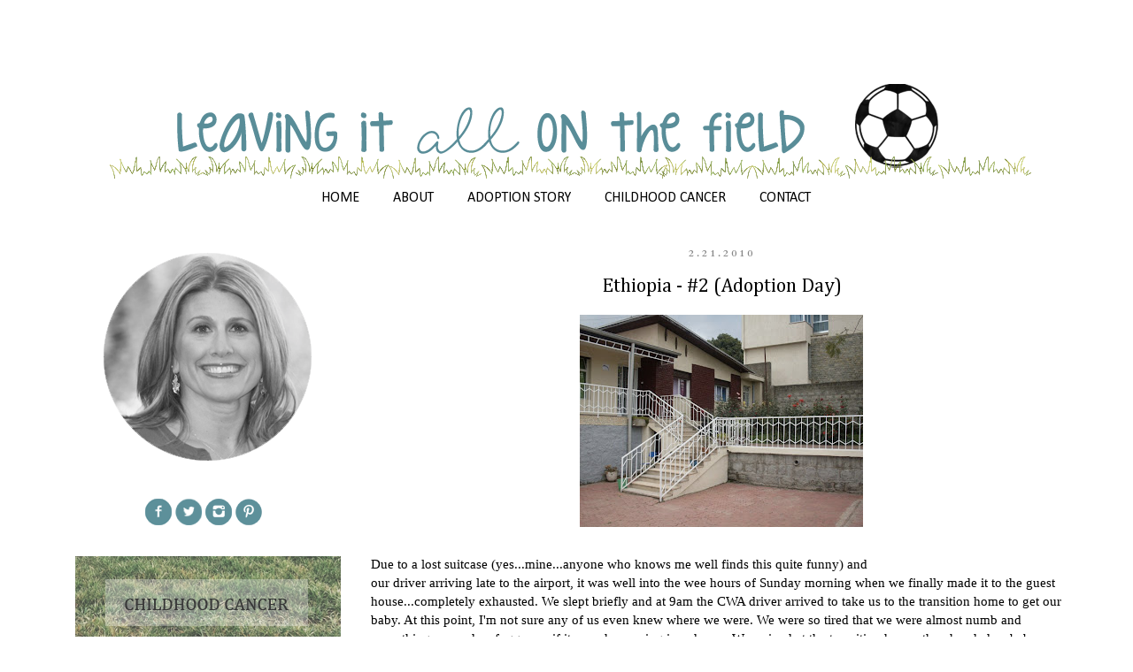

--- FILE ---
content_type: text/html; charset=UTF-8
request_url: http://www.leavingitallonthefield.com/2010/02/ethiopia-2-gotcha-day.html
body_size: 14726
content:
<!DOCTYPE html>
<html class='v2' dir='ltr' xmlns='http://www.w3.org/1999/xhtml' xmlns:b='http://www.google.com/2005/gml/b' xmlns:data='http://www.google.com/2005/gml/data' xmlns:expr='http://www.google.com/2005/gml/expr'>
<head>
<link href='https://www.blogger.com/static/v1/widgets/335934321-css_bundle_v2.css' rel='stylesheet' type='text/css'/>
<meta content='width=1100' name='viewport'/>
<meta content='text/html; charset=UTF-8' http-equiv='Content-Type'/>
<meta content='blogger' name='generator'/>
<link href='http://www.leavingitallonthefield.com/favicon.ico' rel='icon' type='image/x-icon'/>
<link href='http://www.leavingitallonthefield.com/2010/02/ethiopia-2-gotcha-day.html' rel='canonical'/>
<link rel="alternate" type="application/atom+xml" title="Leaving It All On The Field - Atom" href="http://www.leavingitallonthefield.com/feeds/posts/default" />
<link rel="alternate" type="application/rss+xml" title="Leaving It All On The Field - RSS" href="http://www.leavingitallonthefield.com/feeds/posts/default?alt=rss" />
<link rel="service.post" type="application/atom+xml" title="Leaving It All On The Field - Atom" href="https://www.blogger.com/feeds/5597522930255313112/posts/default" />

<link rel="alternate" type="application/atom+xml" title="Leaving It All On The Field - Atom" href="http://www.leavingitallonthefield.com/feeds/5921243085741538118/comments/default" />
<!--Can't find substitution for tag [blog.ieCssRetrofitLinks]-->
<link href='https://blogger.googleusercontent.com/img/b/R29vZ2xl/AVvXsEiBYKZdqO-q8eoyYDxxeDFOlCi27Wl7ACZukCqG1YZwOGNopBNCaMFXV6IwZdJnnK3JCXeC96HjE2_WGluUXAtbDeee9PomG-oPVRjPS3f0hQ5Pxbw8zTIZMlQtAXJAuSkYKmbVYI3V8Mg/s320/Pic+(12).JPG' rel='image_src'/>
<meta content='http://www.leavingitallonthefield.com/2010/02/ethiopia-2-gotcha-day.html' property='og:url'/>
<meta content='Ethiopia - #2 (Adoption Day)' property='og:title'/>
<meta content=' Due to a lost suitcase (yes...mine...anyone who knows me well finds this quite funny) and  our driver arriving late to the airport, it was ...' property='og:description'/>
<meta content='https://blogger.googleusercontent.com/img/b/R29vZ2xl/AVvXsEiBYKZdqO-q8eoyYDxxeDFOlCi27Wl7ACZukCqG1YZwOGNopBNCaMFXV6IwZdJnnK3JCXeC96HjE2_WGluUXAtbDeee9PomG-oPVRjPS3f0hQ5Pxbw8zTIZMlQtAXJAuSkYKmbVYI3V8Mg/w1200-h630-p-k-no-nu/Pic+(12).JPG' property='og:image'/>
<title>Leaving It All On The Field: Ethiopia - #2 (Adoption Day)</title>
<style type='text/css'>@font-face{font-family:'Calibri';font-style:normal;font-weight:400;font-display:swap;src:url(//fonts.gstatic.com/l/font?kit=J7afnpV-BGlaFfdAhLEY67FIEjg&skey=a1029226f80653a8&v=v15)format('woff2');unicode-range:U+0000-00FF,U+0131,U+0152-0153,U+02BB-02BC,U+02C6,U+02DA,U+02DC,U+0304,U+0308,U+0329,U+2000-206F,U+20AC,U+2122,U+2191,U+2193,U+2212,U+2215,U+FEFF,U+FFFD;}@font-face{font-family:'Cambria';font-style:normal;font-weight:400;font-display:swap;src:url(//fonts.gstatic.com/l/font?kit=GFDqWAB9jnWLT-HIK7ILrphaOAw&skey=d4699178559bc4b0&v=v18)format('woff2');unicode-range:U+0000-00FF,U+0131,U+0152-0153,U+02BB-02BC,U+02C6,U+02DA,U+02DC,U+0304,U+0308,U+0329,U+2000-206F,U+20AC,U+2122,U+2191,U+2193,U+2212,U+2215,U+FEFF,U+FFFD;}@font-face{font-family:'Cardo';font-style:normal;font-weight:700;font-display:swap;src:url(//fonts.gstatic.com/s/cardo/v21/wlpygwjKBV1pqhND-ZQh-WNlaiBWM_I.woff2)format('woff2');unicode-range:U+0304-0305,U+0308,U+0331,U+10330-1034A;}@font-face{font-family:'Cardo';font-style:normal;font-weight:700;font-display:swap;src:url(//fonts.gstatic.com/s/cardo/v21/wlpygwjKBV1pqhND-ZQa-WNlaiBWM_I.woff2)format('woff2');unicode-range:U+1F00-1FFF;}@font-face{font-family:'Cardo';font-style:normal;font-weight:700;font-display:swap;src:url(//fonts.gstatic.com/s/cardo/v21/wlpygwjKBV1pqhND-ZQV-WNlaiBWM_I.woff2)format('woff2');unicode-range:U+0370-0377,U+037A-037F,U+0384-038A,U+038C,U+038E-03A1,U+03A3-03FF;}@font-face{font-family:'Cardo';font-style:normal;font-weight:700;font-display:swap;src:url(//fonts.gstatic.com/s/cardo/v21/wlpygwjKBV1pqhND-ZQU-WNlaiBWM_I.woff2)format('woff2');unicode-range:U+0307-0308,U+0590-05FF,U+200C-2010,U+20AA,U+25CC,U+FB1D-FB4F;}@font-face{font-family:'Cardo';font-style:normal;font-weight:700;font-display:swap;src:url(//fonts.gstatic.com/s/cardo/v21/wlpygwjKBV1pqhND-ZRU-WNlaiBWM_I.woff2)format('woff2');unicode-range:U+10300-1032F;}@font-face{font-family:'Cardo';font-style:normal;font-weight:700;font-display:swap;src:url(//fonts.gstatic.com/s/cardo/v21/wlpygwjKBV1pqhND-ZQi-WNlaiBWM_I.woff2)format('woff2');unicode-range:U+16A0-16F8;}@font-face{font-family:'Cardo';font-style:normal;font-weight:700;font-display:swap;src:url(//fonts.gstatic.com/s/cardo/v21/wlpygwjKBV1pqhND-ZQY-WNlaiBWM_I.woff2)format('woff2');unicode-range:U+0100-02BA,U+02BD-02C5,U+02C7-02CC,U+02CE-02D7,U+02DD-02FF,U+0304,U+0308,U+0329,U+1D00-1DBF,U+1E00-1E9F,U+1EF2-1EFF,U+2020,U+20A0-20AB,U+20AD-20C0,U+2113,U+2C60-2C7F,U+A720-A7FF;}@font-face{font-family:'Cardo';font-style:normal;font-weight:700;font-display:swap;src:url(//fonts.gstatic.com/s/cardo/v21/wlpygwjKBV1pqhND-ZQW-WNlaiBW.woff2)format('woff2');unicode-range:U+0000-00FF,U+0131,U+0152-0153,U+02BB-02BC,U+02C6,U+02DA,U+02DC,U+0304,U+0308,U+0329,U+2000-206F,U+20AC,U+2122,U+2191,U+2193,U+2212,U+2215,U+FEFF,U+FFFD;}</style>
<style id='page-skin-1' type='text/css'><!--
/*
-----------------------------------------------
Blogger Template Style
Name:     Simple
Designer: Josh Peterson
URL:      www.noaesthetic.com
----------------------------------------------- */
/* Variable definitions
====================
<Variable name="keycolor" description="Main Color" type="color" default="#66bbdd"/>
<Group description="Page Text" selector="body">
<Variable name="body.font" description="Font" type="font"
default="normal normal 12px Arial, Tahoma, Helvetica, FreeSans, sans-serif"/>
<Variable name="body.text.color" description="Text Color" type="color" default="#222222"/>
</Group>
<Group description="Backgrounds" selector=".body-fauxcolumns-outer">
<Variable name="body.background.color" description="Outer Background" type="color" default="#66bbdd"/>
<Variable name="content.background.color" description="Main Background" type="color" default="#ffffff"/>
<Variable name="header.background.color" description="Header Background" type="color" default="transparent"/>
</Group>
<Group description="Links" selector=".main-outer">
<Variable name="link.color" description="Link Color" type="color" default="#2288bb"/>
<Variable name="link.visited.color" description="Visited Color" type="color" default="#888888"/>
<Variable name="link.hover.color" description="Hover Color" type="color" default="#33aaff"/>
</Group>
<Group description="Blog Title" selector=".header h1">
<Variable name="header.font" description="Font" type="font"
default="normal normal 60px Arial, Tahoma, Helvetica, FreeSans, sans-serif"/>
<Variable name="header.text.color" description="Title Color" type="color" default="#3399bb" />
</Group>
<Group description="Blog Description" selector=".header .description">
<Variable name="description.text.color" description="Description Color" type="color"
default="#777777" />
</Group>
<Group description="Tabs Text" selector=".tabs-inner .widget li a">
<Variable name="tabs.font" description="Font" type="font"
default="normal normal 14px Arial, Tahoma, Helvetica, FreeSans, sans-serif"/>
<Variable name="tabs.text.color" description="Text Color" type="color" default="#999999"/>
<Variable name="tabs.selected.text.color" description="Selected Color" type="color" default="#000000"/>
</Group>
<Group description="Tabs Background" selector=".tabs-outer .PageList">
<Variable name="tabs.background.color" description="Background Color" type="color" default="#f5f5f5"/>
<Variable name="tabs.selected.background.color" description="Selected Color" type="color" default="#eeeeee"/>
</Group>
<Group description="Post Title" selector="h3.post-title, .comments h4">
<Variable name="post.title.font" description="Font" type="font"
default="normal normal 22px Arial, Tahoma, Helvetica, FreeSans, sans-serif"/>
</Group>
<Group description="Date Header" selector=".date-header">
<Variable name="date.header.color" description="Text Color" type="color"
default="#000000"/>
<Variable name="date.header.background.color" description="Background Color" type="color"
default="transparent"/>
<Variable name="date.header.font" description="Text Font" type="font"
default="normal bold 11px Arial, Tahoma, Helvetica, FreeSans, sans-serif"/>
<Variable name="date.header.padding" description="Date Header Padding" type="string" default="inherit"/>
<Variable name="date.header.letterspacing" description="Date Header Letter Spacing" type="string" default="inherit"/>
<Variable name="date.header.margin" description="Date Header Margin" type="string" default="inherit"/>
</Group>
<Group description="Post Footer" selector=".post-footer">
<Variable name="post.footer.text.color" description="Text Color" type="color" default="#666666"/>
<Variable name="post.footer.background.color" description="Background Color" type="color"
default="#f9f9f9"/>
<Variable name="post.footer.border.color" description="Shadow Color" type="color" default="#eeeeee"/>
</Group>
<Group description="Gadgets" selector="h2">
<Variable name="widget.title.font" description="Title Font" type="font"
default="normal bold 11px Arial, Tahoma, Helvetica, FreeSans, sans-serif"/>
<Variable name="widget.title.text.color" description="Title Color" type="color" default="#000000"/>
<Variable name="widget.alternate.text.color" description="Alternate Color" type="color" default="#999999"/>
</Group>
<Group description="Images" selector=".main-inner">
<Variable name="image.background.color" description="Background Color" type="color" default="#ffffff"/>
<Variable name="image.border.color" description="Border Color" type="color" default="#eeeeee"/>
<Variable name="image.text.color" description="Caption Text Color" type="color" default="#000000"/>
</Group>
<Group description="Accents" selector=".content-inner">
<Variable name="body.rule.color" description="Separator Line Color" type="color" default="#eeeeee"/>
<Variable name="tabs.border.color" description="Tabs Border Color" type="color" default="#ffffff"/>
</Group>
<Variable name="body.background" description="Body Background" type="background"
color="#ffffff" default="$(color) none repeat scroll top left"/>
<Variable name="body.background.override" description="Body Background Override" type="string" default=""/>
<Variable name="body.background.gradient.cap" description="Body Gradient Cap" type="url"
default="url(//www.blogblog.com/1kt/simple/gradients_light.png)"/>
<Variable name="body.background.gradient.tile" description="Body Gradient Tile" type="url"
default="url(//www.blogblog.com/1kt/simple/body_gradient_tile_light.png)"/>
<Variable name="content.background.color.selector" description="Content Background Color Selector" type="string" default=".content-inner"/>
<Variable name="content.padding" description="Content Padding" type="length" default="10px" min="0" max="100px"/>
<Variable name="content.padding.horizontal" description="Content Horizontal Padding" type="length" default="10px" min="0" max="100px"/>
<Variable name="content.shadow.spread" description="Content Shadow Spread" type="length" default="40px" min="0" max="100px"/>
<Variable name="content.shadow.spread.webkit" description="Content Shadow Spread (WebKit)" type="length" default="5px" min="0" max="100px"/>
<Variable name="content.shadow.spread.ie" description="Content Shadow Spread (IE)" type="length" default="10px" min="0" max="100px"/>
<Variable name="main.border.width" description="Main Border Width" type="length" default="0" min="0" max="10px"/>
<Variable name="header.background.gradient" description="Header Gradient" type="url" default="none"/>
<Variable name="header.shadow.offset.left" description="Header Shadow Offset Left" type="length" default="-1px" min="-50px" max="50px"/>
<Variable name="header.shadow.offset.top" description="Header Shadow Offset Top" type="length" default="-1px" min="-50px" max="50px"/>
<Variable name="header.shadow.spread" description="Header Shadow Spread" type="length" default="1px" min="0" max="100px"/>
<Variable name="header.padding" description="Header Padding" type="length" default="30px" min="0" max="100px"/>
<Variable name="header.border.size" description="Header Border Size" type="length" default="1px" min="0" max="10px"/>
<Variable name="header.bottom.border.size" description="Header Bottom Border Size" type="length" default="1px" min="0" max="10px"/>
<Variable name="header.border.horizontalsize" description="Header Horizontal Border Size" type="length" default="0" min="0" max="10px"/>
<Variable name="description.text.size" description="Description Text Size" type="string" default="140%"/>
<Variable name="tabs.margin.top" description="Tabs Margin Top" type="length" default="0" min="0" max="100px"/>
<Variable name="tabs.margin.side" description="Tabs Side Margin" type="length" default="30px" min="0" max="100px"/>
<Variable name="tabs.background.gradient" description="Tabs Background Gradient" type="url"
default="url(//www.blogblog.com/1kt/simple/gradients_light.png)"/>
<Variable name="tabs.border.width" description="Tabs Border Width" type="length" default="1px" min="0" max="10px"/>
<Variable name="tabs.bevel.border.width" description="Tabs Bevel Border Width" type="length" default="1px" min="0" max="10px"/>
<Variable name="post.margin.bottom" description="Post Bottom Margin" type="length" default="25px" min="0" max="100px"/>
<Variable name="image.border.small.size" description="Image Border Small Size" type="length" default="2px" min="0" max="10px"/>
<Variable name="image.border.large.size" description="Image Border Large Size" type="length" default="5px" min="0" max="10px"/>
<Variable name="page.width.selector" description="Page Width Selector" type="string" default=".region-inner"/>
<Variable name="page.width" description="Page Width" type="string" default="auto"/>
<Variable name="main.section.margin" description="Main Section Margin" type="length" default="15px" min="0" max="100px"/>
<Variable name="main.padding" description="Main Padding" type="length" default="15px" min="0" max="100px"/>
<Variable name="main.padding.top" description="Main Padding Top" type="length" default="30px" min="0" max="100px"/>
<Variable name="main.padding.bottom" description="Main Padding Bottom" type="length" default="30px" min="0" max="100px"/>
<Variable name="paging.background"
color="#ffffff"
description="Background of blog paging area" type="background"
default="transparent none no-repeat scroll top center"/>
<Variable name="footer.bevel" description="Bevel border length of footer" type="length" default="0" min="0" max="10px"/>
<Variable name="mobile.background.overlay" description="Mobile Background Overlay" type="string"
default="transparent none repeat scroll top left"/>
<Variable name="mobile.background.size" description="Mobile Background Size" type="string" default="auto"/>
<Variable name="mobile.button.color" description="Mobile Button Color" type="color" default="#ffffff" />
<Variable name="startSide" description="Side where text starts in blog language" type="automatic" default="left"/>
<Variable name="endSide" description="Side where text ends in blog language" type="automatic" default="right"/>
*/
/* Content
----------------------------------------------- */
body {
font: normal normal 14px Georgia, Utopia, 'Palatino Linotype', Palatino, serif;
color: #000000;
background: #ffffff none repeat scroll top left;
padding: 0 0 0 0;
}
html body .region-inner {
min-width: 0;
max-width: 100%;
width: auto;
}
h2 {
font-size: 22px;
}
a:link {
text-decoration:none;
color: #598d98;
}
a:visited {
text-decoration:none;
color: #598d98;
}
a:hover {
text-decoration:underline;
color: #888888;
}
.body-fauxcolumn-outer .fauxcolumn-inner {
background: transparent none repeat scroll top left;
_background-image: none;
}
.body-fauxcolumn-outer .cap-top {
position: absolute;
z-index: 1;
height: 400px;
width: 100%;
background: #ffffff none repeat scroll top left;
}
.body-fauxcolumn-outer .cap-top .cap-left {
width: 100%;
background: transparent none repeat-x scroll top left;
_background-image: none;
}
.content-outer {
-moz-box-shadow: 0 0 0 rgba(0, 0, 0, .15);
-webkit-box-shadow: 0 0 0 rgba(0, 0, 0, .15);
-goog-ms-box-shadow: 0 0 0 #333333;
box-shadow: 0 0 0 rgba(0, 0, 0, .15);
margin-bottom: 1px;
}
.content-inner {
padding: 10px 40px;
}
.content-inner {
background-color: #ffffff;
}
/* Header
----------------------------------------------- */
.header-outer {
background: transparent none repeat-x scroll 0 -400px;
_background-image: none;
}
.Header h1 {
font: normal normal 40px 'Trebuchet MS',Trebuchet,Verdana,sans-serif;
color: #000000;
text-shadow: 0 0 0 rgba(0, 0, 0, .2);
}
.Header h1 a {
color: #000000;
}
.Header .description {
font-size: 18px;
color: #000000;
}
.header-inner .Header .titlewrapper {
padding: 22px 0;
}
.header-inner .Header .descriptionwrapper {
padding: 0 0;
}
/* Tabs
----------------------------------------------- */
.tabs-inner .section:first-child {
border-top: 0 solid #ffffff;
}
.tabs-inner .section:first-child ul {
margin-top: -1px;
border-top: 1px solid #ffffff;
border-left: 1px solid #ffffff;
border-right: 1px solid #ffffff;
}
.tabs-inner .widget ul {
background: #ffffff none repeat-x scroll 0 -800px;
_background-image: none;
border-bottom: 1px solid #ffffff;
margin-top: 0;
margin-left: -30px;
margin-right: -30px;
}
.tabs-inner .widget li a {
display: inline-block;
padding: .6em 1em;
font: normal normal 16px Calibri;
color: #000000;
border-left: 1px solid #ffffff;
border-right: 1px solid #ffffff;
}
.tabs-inner .widget li:first-child a {
border-left: none;
}
.tabs-inner .widget li.selected a, .tabs-inner .widget li a:hover {
color: #000000;
background-color: #ffffff;
text-decoration: none;
}
/* Columns
----------------------------------------------- */
.main-outer {
border-top: 0 solid #ffffff;
}
.fauxcolumn-left-outer .fauxcolumn-inner {
border-right: 1px solid #ffffff;
}
.fauxcolumn-right-outer .fauxcolumn-inner {
border-left: 1px solid #ffffff;
}
/* Headings
----------------------------------------------- */
div.widget > h2,
div.widget h2.title {
margin: 0 0 1em 0;
font: normal normal 16px Cambria;
color: #598d98;
}
/* Widgets
----------------------------------------------- */
.widget .zippy {
color: #598d98;
text-shadow: 2px 2px 1px rgba(0, 0, 0, .1);
}
.widget .popular-posts ul {
list-style: none;
}
/* Posts
----------------------------------------------- */
h2.date-header {
font: normal bold 11px Cardo;
}
.date-header span {
background-color: #ffffff;
color: #888888;
padding: 0.4em;
letter-spacing: 3px;
margin: inherit;
}
.main-inner {
padding-top: 35px;
padding-bottom: 65px;
}
.main-inner .column-center-inner {
padding: 0 0;
}
.main-inner .column-center-inner .section {
margin: 0 1em;
}
.post {
margin: 0 0 45px 0;
}
h3.post-title, .comments h4 {
font: normal normal 22px Cambria;
margin: .75em 0 0;
}
.post-body {
font-size: 110%;
line-height: 1.4;
position: relative;
}
.post-body img, .post-body .tr-caption-container, .Profile img, .Image img,
.BlogList .item-thumbnail img {
padding: 2px;
background: #ffffff;
border: 1px solid #ffffff;
-moz-box-shadow: 1px 1px 5px rgba(0, 0, 0, .1);
-webkit-box-shadow: 1px 1px 5px rgba(0, 0, 0, .1);
box-shadow: 1px 1px 5px rgba(0, 0, 0, .1);
}
.post-body img, .post-body .tr-caption-container {
padding: 5px;
}
.post-body .tr-caption-container {
color: #666666;
}
.post-body .tr-caption-container img {
padding: 0;
background: transparent;
border: none;
-moz-box-shadow: 0 0 0 rgba(0, 0, 0, .1);
-webkit-box-shadow: 0 0 0 rgba(0, 0, 0, .1);
box-shadow: 0 0 0 rgba(0, 0, 0, .1);
}
.post-header {
margin: 0 0 1.5em;
line-height: 1.6;
font-size: 90%;
}
.post-footer {
margin: 20px -2px 0;
padding: 5px 10px;
color: #000000;
background-color: #ffffff;
border-bottom: 1px solid #ffffff;
line-height: 1.6;
font-size: 90%;
}
#comments .comment-author {
padding-top: 1.5em;
border-top: 1px solid #ffffff;
background-position: 0 1.5em;
}
#comments .comment-author:first-child {
padding-top: 0;
border-top: none;
}
.avatar-image-container {
margin: .2em 0 0;
}
#comments .avatar-image-container img {
border: 1px solid #ffffff;
}
/* Comments
----------------------------------------------- */
.comments .comments-content .icon.blog-author {
background-repeat: no-repeat;
background-image: url([data-uri]);
}
.comments .comments-content .loadmore a {
border-top: 1px solid #598d98;
border-bottom: 1px solid #598d98;
}
.comments .comment-thread.inline-thread {
background-color: #ffffff;
}
.comments .continue {
border-top: 2px solid #598d98;
}
/* Accents
---------------------------------------------- */
.section-columns td.columns-cell {
border-left: 1px solid #ffffff;
}
.blog-pager {
background: ;
}
.blog-pager-older-link, .home-link,
.blog-pager-newer-link {
background-color: #ffffff;
padding: 5px;
}
.footer-outer {
border-top: 1px solid #bbbbbb;
}
/* Mobile
----------------------------------------------- */
body.mobile  {
background-size: auto;
}
.mobile .body-fauxcolumn-outer {
background: transparent none repeat scroll top left;
}
.mobile .body-fauxcolumn-outer .cap-top {
background-size: 100% auto;
}
.mobile .content-outer {
-webkit-box-shadow: 0 0 3px rgba(0, 0, 0, .15);
box-shadow: 0 0 3px rgba(0, 0, 0, .15);
}
body.mobile .AdSense {
margin: 0 -0;
}
.mobile .tabs-inner .widget ul {
margin-left: 0;
margin-right: 0;
}
.mobile .post {
margin: 0;
}
.mobile .main-inner .column-center-inner .section {
margin: 0;
}
.mobile .date-header span {
padding: 0.1em 10px;
margin: 0 -10px;
}
.mobile h3.post-title {
margin: 0;
}
.mobile .blog-pager {
background: transparent none no-repeat scroll top center;
}
.mobile .footer-outer {
border-top: none;
}
.mobile .main-inner, .mobile .footer-inner {
background-color: #ffffff;
}
.mobile-index-contents {
color: #000000;
}
.mobile-link-button {
background-color: #598d98;
}
.mobile-link-button a:link, .mobile-link-button a:visited {
color: #ffffff;
}
.mobile .tabs-inner .section:first-child {
border-top: none;
}
.mobile .tabs-inner .PageList .widget-content {
background-color: #ffffff;
color: #000000;
border-top: 1px solid #ffffff;
border-bottom: 1px solid #ffffff;
}
.mobile .tabs-inner .PageList .widget-content .pagelist-arrow {
border-left: 1px solid #ffffff;
}
.PageList {text-align:center !important;} .PageList li {float:none !important; display:inline !important;}
.post-body img, .post-body .tr-caption-container, .Profile img, .Image img,
.BlogList .item-thumbnail img {
padding: 0 !important;
border: none !important;
background: none !important;
-moz-box-shadow: 0px 0px 0px transparent !important;
-webkit-box-shadow: 0px 0px 0px transparent !important;
box-shadow: 0px 0px 0px transparent !important;
}
.post-title {
text-align: center;
}
.date-header {
text-align: center;
}
.entry-content:after {
content: url(http://i.imgur.com/qN413Tk.png);
margin-left: 30px;
}
--></style>
<style id='template-skin-1' type='text/css'><!--
body {
min-width: 1250px;
}
.content-outer, .content-fauxcolumn-outer, .region-inner {
min-width: 1250px;
max-width: 1250px;
_width: 1250px;
}
.main-inner .columns {
padding-left: 350px;
padding-right: 0px;
}
.main-inner .fauxcolumn-center-outer {
left: 350px;
right: 0px;
/* IE6 does not respect left and right together */
_width: expression(this.parentNode.offsetWidth -
parseInt("350px") -
parseInt("0px") + 'px');
}
.main-inner .fauxcolumn-left-outer {
width: 350px;
}
.main-inner .fauxcolumn-right-outer {
width: 0px;
}
.main-inner .column-left-outer {
width: 350px;
right: 100%;
margin-left: -350px;
}
.main-inner .column-right-outer {
width: 0px;
margin-right: -0px;
}
#layout {
min-width: 0;
}
#layout .content-outer {
min-width: 0;
width: 800px;
}
#layout .region-inner {
min-width: 0;
width: auto;
}
--></style>
<link href='https://www.blogger.com/dyn-css/authorization.css?targetBlogID=5597522930255313112&amp;zx=65e6bb83-3521-4cc6-af44-2d183319c3f0' media='none' onload='if(media!=&#39;all&#39;)media=&#39;all&#39;' rel='stylesheet'/><noscript><link href='https://www.blogger.com/dyn-css/authorization.css?targetBlogID=5597522930255313112&amp;zx=65e6bb83-3521-4cc6-af44-2d183319c3f0' rel='stylesheet'/></noscript>
<meta name='google-adsense-platform-account' content='ca-host-pub-1556223355139109'/>
<meta name='google-adsense-platform-domain' content='blogspot.com'/>

</head>
<body class='loading'>
<div class='navbar no-items section' id='navbar' name='Navbar'>
</div>
<div class='body-fauxcolumns'>
<div class='fauxcolumn-outer body-fauxcolumn-outer'>
<div class='cap-top'>
<div class='cap-left'></div>
<div class='cap-right'></div>
</div>
<div class='fauxborder-left'>
<div class='fauxborder-right'></div>
<div class='fauxcolumn-inner'>
</div>
</div>
<div class='cap-bottom'>
<div class='cap-left'></div>
<div class='cap-right'></div>
</div>
</div>
</div>
<div class='content'>
<div class='content-fauxcolumns'>
<div class='fauxcolumn-outer content-fauxcolumn-outer'>
<div class='cap-top'>
<div class='cap-left'></div>
<div class='cap-right'></div>
</div>
<div class='fauxborder-left'>
<div class='fauxborder-right'></div>
<div class='fauxcolumn-inner'>
</div>
</div>
<div class='cap-bottom'>
<div class='cap-left'></div>
<div class='cap-right'></div>
</div>
</div>
</div>
<div class='content-outer'>
<div class='content-cap-top cap-top'>
<div class='cap-left'></div>
<div class='cap-right'></div>
</div>
<div class='fauxborder-left content-fauxborder-left'>
<div class='fauxborder-right content-fauxborder-right'></div>
<div class='content-inner'>
<header>
<div class='header-outer'>
<div class='header-cap-top cap-top'>
<div class='cap-left'></div>
<div class='cap-right'></div>
</div>
<div class='fauxborder-left header-fauxborder-left'>
<div class='fauxborder-right header-fauxborder-right'></div>
<div class='region-inner header-inner'>
<div class='header section' id='header' name='Header'><div class='widget Header' data-version='1' id='Header1'>
<div id='header-inner'>
<a href='http://www.leavingitallonthefield.com/' style='display: block'>
<img alt='Leaving It All On The Field' height='164px; ' id='Header1_headerimg' src='https://blogger.googleusercontent.com/img/b/R29vZ2xl/AVvXsEiKF7fVtgQt15evE40OEkdKIfFN9MNAYON1vrrOWU3ZbHK-D8YnJhcf7j-RzgVh-vPpsdGxMhlpKS8i7n_ejXUNHoeR4FfyRHVEjsYwVIX9Bvm_xYNBXvM93mOwxfnLRgHZl51plx1RubY/s1600-r/leaving-it-all-on-the-field-header-final.png' style='display: block' width='1185px; '/>
</a>
</div>
</div></div>
</div>
</div>
<div class='header-cap-bottom cap-bottom'>
<div class='cap-left'></div>
<div class='cap-right'></div>
</div>
</div>
</header>
<div class='tabs-outer'>
<div class='tabs-cap-top cap-top'>
<div class='cap-left'></div>
<div class='cap-right'></div>
</div>
<div class='fauxborder-left tabs-fauxborder-left'>
<div class='fauxborder-right tabs-fauxborder-right'></div>
<div class='region-inner tabs-inner'>
<div class='tabs section' id='crosscol' name='Cross-Column'><div class='widget PageList' data-version='1' id='PageList1'>
<h2>About</h2>
<div class='widget-content'>
<ul>
<li>
<a href='http://www.leavingitallonthefield.com/'>HOME</a>
</li>
<li>
<a href='http://www.leavingitallonthefield.com/p/about.html'>ABOUT</a>
</li>
<li>
<a href='http://www.leavingitallonthefield.com/p/adoption-story.html'>ADOPTION STORY</a>
</li>
<li>
<a href='http://www.leavingitallonthefield.com/p/childhood-cancer.html'>CHILDHOOD CANCER</a>
</li>
<li>
<a href='http://www.leavingitallonthefield.com/p/contact.html'>CONTACT</a>
</li>
</ul>
<div class='clear'></div>
</div>
</div></div>
<div class='tabs no-items section' id='crosscol-overflow' name='Cross-Column 2'></div>
</div>
</div>
<div class='tabs-cap-bottom cap-bottom'>
<div class='cap-left'></div>
<div class='cap-right'></div>
</div>
</div>
<div class='main-outer'>
<div class='main-cap-top cap-top'>
<div class='cap-left'></div>
<div class='cap-right'></div>
</div>
<div class='fauxborder-left main-fauxborder-left'>
<div class='fauxborder-right main-fauxborder-right'></div>
<div class='region-inner main-inner'>
<div class='columns fauxcolumns'>
<div class='fauxcolumn-outer fauxcolumn-center-outer'>
<div class='cap-top'>
<div class='cap-left'></div>
<div class='cap-right'></div>
</div>
<div class='fauxborder-left'>
<div class='fauxborder-right'></div>
<div class='fauxcolumn-inner'>
</div>
</div>
<div class='cap-bottom'>
<div class='cap-left'></div>
<div class='cap-right'></div>
</div>
</div>
<div class='fauxcolumn-outer fauxcolumn-left-outer'>
<div class='cap-top'>
<div class='cap-left'></div>
<div class='cap-right'></div>
</div>
<div class='fauxborder-left'>
<div class='fauxborder-right'></div>
<div class='fauxcolumn-inner'>
</div>
</div>
<div class='cap-bottom'>
<div class='cap-left'></div>
<div class='cap-right'></div>
</div>
</div>
<div class='fauxcolumn-outer fauxcolumn-right-outer'>
<div class='cap-top'>
<div class='cap-left'></div>
<div class='cap-right'></div>
</div>
<div class='fauxborder-left'>
<div class='fauxborder-right'></div>
<div class='fauxcolumn-inner'>
</div>
</div>
<div class='cap-bottom'>
<div class='cap-left'></div>
<div class='cap-right'></div>
</div>
</div>
<!-- corrects IE6 width calculation -->
<div class='columns-inner'>
<div class='column-center-outer'>
<div class='column-center-inner'>
<div class='main section' id='main' name='Main'><div class='widget Blog' data-version='1' id='Blog1'>
<div class='blog-posts hfeed'>

          <div class="date-outer">
        
<h2 class='date-header'><span>2.21.2010</span></h2>

          <div class="date-posts">
        
<div class='post-outer'>
<div class='post hentry' itemprop='blogPost' itemscope='itemscope' itemtype='http://schema.org/BlogPosting'>
<meta content='https://blogger.googleusercontent.com/img/b/R29vZ2xl/AVvXsEiBYKZdqO-q8eoyYDxxeDFOlCi27Wl7ACZukCqG1YZwOGNopBNCaMFXV6IwZdJnnK3JCXeC96HjE2_WGluUXAtbDeee9PomG-oPVRjPS3f0hQ5Pxbw8zTIZMlQtAXJAuSkYKmbVYI3V8Mg/s320/Pic+(12).JPG' itemprop='image_url'/>
<meta content='5597522930255313112' itemprop='blogId'/>
<meta content='5921243085741538118' itemprop='postId'/>
<a name='5921243085741538118'></a>
<h3 class='post-title entry-title' itemprop='name'>
Ethiopia - #2 (Adoption Day)
</h3>
<div class='post-header'>
<div class='post-header-line-1'></div>
</div>
<div class='post-body entry-content' id='post-body-5921243085741538118' itemprop='description articleBody'>
<a href="https://blogger.googleusercontent.com/img/b/R29vZ2xl/AVvXsEiBYKZdqO-q8eoyYDxxeDFOlCi27Wl7ACZukCqG1YZwOGNopBNCaMFXV6IwZdJnnK3JCXeC96HjE2_WGluUXAtbDeee9PomG-oPVRjPS3f0hQ5Pxbw8zTIZMlQtAXJAuSkYKmbVYI3V8Mg/s1600-h/Pic+%2812%29.JPG" onblur="try {parent.deselectBloggerImageGracefully();} catch(e) {}"><img alt="" border="0" id="BLOGGER_PHOTO_ID_5442768454526535026" src="https://blogger.googleusercontent.com/img/b/R29vZ2xl/AVvXsEiBYKZdqO-q8eoyYDxxeDFOlCi27Wl7ACZukCqG1YZwOGNopBNCaMFXV6IwZdJnnK3JCXeC96HjE2_WGluUXAtbDeee9PomG-oPVRjPS3f0hQ5Pxbw8zTIZMlQtAXJAuSkYKmbVYI3V8Mg/s320/Pic+(12).JPG" style="cursor: pointer; display: block; height: 240px; margin: 0px auto 10px; text-align: center; width: 320px;" /></a><br />
Due to a lost suitcase (yes...mine...anyone who knows me well finds this quite funny) and<br />
our driver arriving late to the airport, it was well into the wee hours of Sunday morning when we finally made it to the guest house...completely exhausted. We slept briefly and at 9am the <span class="blsp-spelling-error" id="SPELLING_ERROR_0">CWA</span> driver arrived to take us to the transition home to get our baby. At this point, I'm not sure any of us even knew where we were. We were so tired that we were almost numb and everything seemed so foggy...as if it were happening in a dream. We arrived at the transition home, they handed us baby Caleb and we were allowed to take a few pictures, and that was it. Poor Caleb was so afraid. You could look in his eyes and see the terror...he hadn't seen white faces or heard English - I can only imagine what he was feeling...so scary. On the van ride back to the guest house, he didn't make a sound...nothing. There was only one huge tear running down his face. It was so sad because we could sense his fear and he was just shutting down - as I'm sure he's done many times before. At that point, reality began to set in for us...what other sad, lonely, scary things has this little one dealt with at such an early age?<br />
<br />
<a href="https://blogger.googleusercontent.com/img/b/R29vZ2xl/AVvXsEhDD6fWJcNqifkd5BJRL_sfN5dQIWQON0uHwRixsrsvUHi6_99VOa3TFjUUAIRbjuZ76OJtG-1wAVXopMOAFdJ1cQb5lu66KHmqmwYb1IgEMIhqeSb-C-qLzNoHf_E4tMi1fOc54blTljQ/s1600-h/IMG_0087.JPG" onblur="try {parent.deselectBloggerImageGracefully();} catch(e) {}"><img alt="" border="0" id="BLOGGER_PHOTO_ID_5440728608274281314" src="https://blogger.googleusercontent.com/img/b/R29vZ2xl/AVvXsEhDD6fWJcNqifkd5BJRL_sfN5dQIWQON0uHwRixsrsvUHi6_99VOa3TFjUUAIRbjuZ76OJtG-1wAVXopMOAFdJ1cQb5lu66KHmqmwYb1IgEMIhqeSb-C-qLzNoHf_E4tMi1fOc54blTljQ/s320/IMG_0087.JPG" style="cursor: pointer; display: block; height: 214px; margin: 0px auto 10px; text-align: center; width: 320px;" /></a><a href="https://blogger.googleusercontent.com/img/b/R29vZ2xl/AVvXsEgpaMO7LO0DKG8xFASVr__LwXlUwuCmXB1KY8_cIfN_YU4nfEj_pxOP9mM1TZiXmt50kAUtATDaLe28q3h2ATeSKh8_7dA-a-DLuE_4ZvAqtGNHE-MycU5naxOUjliwu4YuJdqJEVgQ69s/s1600-h/IMG_0088.JPG" onblur="try {parent.deselectBloggerImageGracefully();} catch(e) {}"><img alt="" border="0" id="BLOGGER_PHOTO_ID_5440728614988911186" src="https://blogger.googleusercontent.com/img/b/R29vZ2xl/AVvXsEgpaMO7LO0DKG8xFASVr__LwXlUwuCmXB1KY8_cIfN_YU4nfEj_pxOP9mM1TZiXmt50kAUtATDaLe28q3h2ATeSKh8_7dA-a-DLuE_4ZvAqtGNHE-MycU5naxOUjliwu4YuJdqJEVgQ69s/s320/IMG_0088.JPG" style="cursor: pointer; display: block; height: 214px; margin: 0px auto 10px; text-align: center; width: 320px;" /></a><br />
It was surreal and I would have loved more time to check out the foster home and process things...but I think they attempt to minimize the disruption to the kids there by making the visits very brief. So, in less than an hour, we were back at the guest home staring at our new son and beginning the process of getting to know him.<br />
<br />
<br />
<a href="https://blogger.googleusercontent.com/img/b/R29vZ2xl/AVvXsEivyXZIahVZlqDJqx_vAIY3duk8KdHnFbPFAWBXuwbfG1MPPX2guLY5yq93tDbpbhIs7ofcJIicFB6d36oeEQf8l5Ru5qhk-SxO9apcsKcwLIdYZ8157X-nYMOFsfSP-Dk_VNgDSANlOUI/s1600-h/IMG_0079.JPG" onblur="try {parent.deselectBloggerImageGracefully();} catch(e) {}"><img alt="" border="0" id="BLOGGER_PHOTO_ID_5440729928619049394" src="https://blogger.googleusercontent.com/img/b/R29vZ2xl/AVvXsEivyXZIahVZlqDJqx_vAIY3duk8KdHnFbPFAWBXuwbfG1MPPX2guLY5yq93tDbpbhIs7ofcJIicFB6d36oeEQf8l5Ru5qhk-SxO9apcsKcwLIdYZ8157X-nYMOFsfSP-Dk_VNgDSANlOUI/s320/IMG_0079.JPG" style="cursor: pointer; display: block; height: 214px; margin: 0px auto 10px; text-align: center; width: 320px;" /></a><br />
<a href="https://blogger.googleusercontent.com/img/b/R29vZ2xl/AVvXsEg3gQov_CFuMn3_0v4MV5qNGITiI5O7EvBxH_6DVavyYCdx4o5B464xJSaTz-Q_3QzRLLBXrDI164h_dPWa5_dT2tY_qYKJpL-DVDGCjiGKyLrNnMF5MvL7DAzgVIrk0KJcqiyDLH_YUHc/s1600-h/IMG_0097.JPG" onblur="try {parent.deselectBloggerImageGracefully();} catch(e) {}"><img alt="" border="0" id="BLOGGER_PHOTO_ID_5440728625683038866" src="https://blogger.googleusercontent.com/img/b/R29vZ2xl/AVvXsEg3gQov_CFuMn3_0v4MV5qNGITiI5O7EvBxH_6DVavyYCdx4o5B464xJSaTz-Q_3QzRLLBXrDI164h_dPWa5_dT2tY_qYKJpL-DVDGCjiGKyLrNnMF5MvL7DAzgVIrk0KJcqiyDLH_YUHc/s320/IMG_0097.JPG" style="cursor: pointer; display: block; height: 214px; margin: 0px auto 10px; text-align: center; width: 320px;" /></a><a href="https://blogger.googleusercontent.com/img/b/R29vZ2xl/AVvXsEgaB4G0hDWjK4fv1M-bXorZi1VKKcqhfOnF4OhKr4HZfb9fpKaUqnzKcCEc4O4r5ELSReFoPUhXwIF00WUb_BxESxNTS3IET1wMGUrwECFqIQWZ50n40LOBuQ6giVACLv18NgqxglZNopM/s1600-h/IMG_0074.JPG" onblur="try {parent.deselectBloggerImageGracefully();} catch(e) {}"><img alt="" border="0" id="BLOGGER_PHOTO_ID_5440730811163572498" src="https://blogger.googleusercontent.com/img/b/R29vZ2xl/AVvXsEgaB4G0hDWjK4fv1M-bXorZi1VKKcqhfOnF4OhKr4HZfb9fpKaUqnzKcCEc4O4r5ELSReFoPUhXwIF00WUb_BxESxNTS3IET1wMGUrwECFqIQWZ50n40LOBuQ6giVACLv18NgqxglZNopM/s320/IMG_0074.JPG" style="cursor: pointer; display: block; height: 214px; margin: 0px auto 10px; text-align: center; width: 320px;" /></a><a href="https://blogger.googleusercontent.com/img/b/R29vZ2xl/AVvXsEjOun2LoCfqj6QIdHqHtp8MiP12Y6gJd4IYuomBZjw0WT7Ac-AxW8QC0WuaTQ-Z5_NkBeTooZ4HnUraC2BfIXEmM8-JYPMdyFSgsIxdvh3u6y04Pa0oQG2w4tBeTcKEhs5fXEvLf1XOF2U/s1600-h/IMG_0130.JPG" onblur="try {parent.deselectBloggerImageGracefully();} catch(e) {}"><img alt="" border="0" id="BLOGGER_PHOTO_ID_5440729920412198722" src="https://blogger.googleusercontent.com/img/b/R29vZ2xl/AVvXsEjOun2LoCfqj6QIdHqHtp8MiP12Y6gJd4IYuomBZjw0WT7Ac-AxW8QC0WuaTQ-Z5_NkBeTooZ4HnUraC2BfIXEmM8-JYPMdyFSgsIxdvh3u6y04Pa0oQG2w4tBeTcKEhs5fXEvLf1XOF2U/s320/IMG_0130.JPG" style="cursor: pointer; display: block; height: 213px; margin: 0px auto 10px; text-align: center; width: 320px;" /></a><a href="https://blogger.googleusercontent.com/img/b/R29vZ2xl/AVvXsEjQO4D8bHqZXu-OZzJBKWLrHWk9kixbEwfOEr59lq-q4_asgAZ3nUqazzU5xBSQgRIvj1GOYRlklXrLaMioFDyujoS5-Elwb9pHbzqstlOnF3vdeWtIFM6HyZonwF7-zJXDfTC2ysszRyg/s1600-h/IMG_0125.JPG" onblur="try {parent.deselectBloggerImageGracefully();} catch(e) {}"><img alt="" border="0" id="BLOGGER_PHOTO_ID_5440730818772170578" src="https://blogger.googleusercontent.com/img/b/R29vZ2xl/AVvXsEjQO4D8bHqZXu-OZzJBKWLrHWk9kixbEwfOEr59lq-q4_asgAZ3nUqazzU5xBSQgRIvj1GOYRlklXrLaMioFDyujoS5-Elwb9pHbzqstlOnF3vdeWtIFM6HyZonwF7-zJXDfTC2ysszRyg/s320/IMG_0125.JPG" style="cursor: pointer; display: block; height: 213px; margin: 0px auto 10px; text-align: center; width: 320px;" /></a>Above are a few pictures of Caleb's first hours with us. What a day...to finally meet our baby - we had been staring at his picture and praying for him for so long. He was very tense and his fear was palpable...and heart-breaking. By the end of the day though, we did begin to see some smiles and he started to relax...but it will be a long process. He has to learn to trust us to meet his needs in a way they should have always been met...poor little man has been through so much already and it will take some time for his little heart to heal.
<div style='clear: both;'></div>
</div>
<div class='post-footer'>
<div class='post-footer-line post-footer-line-1'><span class='post-author vcard'>
</span>
<span class='post-timestamp'>
</span>
<span class='post-comment-link'>
</span>
<span class='post-icons'>
<span class='item-control blog-admin pid-1140685156'>
<a href='https://www.blogger.com/post-edit.g?blogID=5597522930255313112&postID=5921243085741538118&from=pencil' title='Edit Post'>
<img alt='' class='icon-action' height='18' src='https://resources.blogblog.com/img/icon18_edit_allbkg.gif' width='18'/>
</a>
</span>
</span>
</div>
<div class='post-footer-line post-footer-line-2'><span class='post-labels'>
</span>
</div>
<div class='post-footer-line post-footer-line-3'></div>
</div>
</div>
<div class='comments' id='comments'>
<a name='comments'></a>
<h4>No comments:</h4>
<div id='Blog1_comments-block-wrapper'>
<dl class='avatar-comment-indent' id='comments-block'>
</dl>
</div>
<p class='comment-footer'>
<a href='https://www.blogger.com/comment/fullpage/post/5597522930255313112/5921243085741538118' onclick=''>Post a Comment</a>
</p>
</div>
</div>

        </div></div>
      
</div>
<div class='blog-pager' id='blog-pager'>
<span id='blog-pager-newer-link'>
<a class='blog-pager-newer-link' href='http://www.leavingitallonthefield.com/2010/02/ethiopia-3-cwae.html' id='Blog1_blog-pager-newer-link' title='Newer Post'>Newer Post</a>
</span>
<span id='blog-pager-older-link'>
<a class='blog-pager-older-link' href='http://www.leavingitallonthefield.com/2010/02/how-are-we.html' id='Blog1_blog-pager-older-link' title='Older Post'>Older Post</a>
</span>
<a class='home-link' href='http://www.leavingitallonthefield.com/'>Home</a>
</div>
<div class='clear'></div>
<div class='post-feeds'>
<div class='feed-links'>
Subscribe to:
<a class='feed-link' href='http://www.leavingitallonthefield.com/feeds/5921243085741538118/comments/default' target='_blank' type='application/atom+xml'>Post Comments (Atom)</a>
</div>
</div>
</div></div>
</div>
</div>
<div class='column-left-outer'>
<div class='column-left-inner'>
<aside>
<div class='sidebar section' id='sidebar-left-1'><div class='widget HTML' data-version='1' id='HTML3'>
<div class='widget-content'>
<center><a href="http://www.leavingitallonthefield.com/p/about.html"><img src="http://i.imgur.com/lCgQjzV.png" title="source: imgur.com" /></a></center>
</div>
<div class='clear'></div>
</div><div class='widget HTML' data-version='1' id='HTML2'>
<div class='widget-content'>
<center><a href="https://www.facebook.com/Tiffany-Moody-Leaving-It-All-On-The-Field-942448002488365/?ref=hl"><img src="http://i.imgur.com/GkXe3yf.png" title="source: imgur.com" /></a>
<a href="https://twitter.com/MoodBroodMama"><img src="http://i.imgur.com/YZDFndO.png" title="source: imgur.com" /></a>
<a href="https://instagram.com/moodbroodmama/"><img src="http://i.imgur.com/rR1noNv.png" title="source: imgur.com" /></a>
<a href="https://www.pinterest.com/moodbroodmama/"><img src="http://i.imgur.com/U50Ow21.png" title="source: imgur.com" /></a></center>
</div>
<div class='clear'></div>
</div><div class='widget HTML' data-version='1' id='HTML1'>
<div class='widget-content'>
<center><a href="http://www.leavingitallonthefield.com/search/label/childhood%20cancer"><img src="http://i.imgur.com/r0FGmYV.png" title="source: imgur.com" /></a>

<a href="http://www.leavingitallonthefield.com/search/label/rotationplasty"><img src="http://i.imgur.com/RAX26wT.png" title="source: imgur.com" /></a>

<a href="http://www.leavingitallonthefield.com/search/label/food%20allergies"><img src="http://i.imgur.com/lPmrfQ2.png" title="source: imgur.com" /></a></center>

<a href="http://www.leavingitallonthefield.com/search/label/adoption"><img src="http://i.imgur.com/8LfMUBB.png" title="source: imgur.com" /></a>

<a href="http://www.leavingitallonthefield.com/search/label/parenting"><img src="http://i.imgur.com/o1kA4Uj.png" title="source: imgur.com" /></a>

<a href="http://www.leavingitallonthefield.com/search/label/health%20and%20wellness"><img src="http://i.imgur.com/g5Ryb0Q.png" title="source: imgur.com" /></a>
</div>
<div class='clear'></div>
</div><div class='widget BlogSearch' data-version='1' id='BlogSearch1'>
<h2 class='title'>Search This Blog</h2>
<div class='widget-content'>
<div id='BlogSearch1_form'>
<form action='http://www.leavingitallonthefield.com/search' class='gsc-search-box' target='_top'>
<table cellpadding='0' cellspacing='0' class='gsc-search-box'>
<tbody>
<tr>
<td class='gsc-input'>
<input autocomplete='off' class='gsc-input' name='q' size='10' title='search' type='text' value=''/>
</td>
<td class='gsc-search-button'>
<input class='gsc-search-button' title='search' type='submit' value='Search'/>
</td>
</tr>
</tbody>
</table>
</form>
</div>
</div>
<div class='clear'></div>
</div><div class='widget HTML' data-version='1' id='HTML4'>
<div class='widget-content'>
<center><a href="http://www.laurencasper.com/website-blog-design/"><img src="http://i.imgur.com/EYlJ6me.png" title="source: imgur.com" /></a></center>
</div>
<div class='clear'></div>
</div></div>
</aside>
</div>
</div>
<div class='column-right-outer'>
<div class='column-right-inner'>
<aside>
</aside>
</div>
</div>
</div>
<div style='clear: both'></div>
<!-- columns -->
</div>
<!-- main -->
</div>
</div>
<div class='main-cap-bottom cap-bottom'>
<div class='cap-left'></div>
<div class='cap-right'></div>
</div>
</div>
<footer>
<div class='footer-outer'>
<div class='footer-cap-top cap-top'>
<div class='cap-left'></div>
<div class='cap-right'></div>
</div>
<div class='fauxborder-left footer-fauxborder-left'>
<div class='fauxborder-right footer-fauxborder-right'></div>
<div class='region-inner footer-inner'>
<div class='foot section' id='footer-1'><div class='widget PopularPosts' data-version='1' id='PopularPosts1'>
<h2>Popular Posts</h2>
<div class='widget-content popular-posts'>
<ul>
<li>
<div class='item-content'>
<div class='item-title'><a href='http://www.leavingitallonthefield.com/2012/04/thankfulness.html'>Thankfulness</a></div>
<div class='item-snippet'>Thankfulness. This word. I cannot escape it. I try to run, because it is too difficult to understand. I feel too weary to wrestle through th...</div>
</div>
<div style='clear: both;'></div>
</li>
<li>
<div class='item-content'>
<div class='item-thumbnail'>
<a href='http://www.leavingitallonthefield.com/2015/03/our-after-good-bad-and-ugly-3-years.html' target='_blank'>
<img alt='' border='0' src='https://blogger.googleusercontent.com/img/b/R29vZ2xl/AVvXsEg8olBdrDUCpdynP6nyc5FetCn87Y6Tz_Xp9jbk1kSzYwNwyF4eI66iPk6vzHrCVaH3WIOBUTNgkzwKWTW7n0xsCXQhjX9ZzAcL1Y9LxD3oKfitN7oyO0lHK9dpifelpbCei5LQ7gbk0GM/w72-h72-p-k-no-nu/IMG_6834.jpg'/>
</a>
</div>
<div class='item-title'><a href='http://www.leavingitallonthefield.com/2015/03/our-after-good-bad-and-ugly-3-years.html'>Our After - The Bad, The Good...and The Ugly (3 years later) </a></div>
<div class='item-snippet'>   Three years ago today, our ten-year old daughter was groggy, in pain, waking up from biopsy surgery on a mass in her lower right femur. W...</div>
</div>
<div style='clear: both;'></div>
</li>
<li>
<div class='item-content'>
<div class='item-thumbnail'>
<a href='http://www.leavingitallonthefield.com/2013/03/one-year-later.html' target='_blank'>
<img alt='' border='0' src='https://blogger.googleusercontent.com/img/b/R29vZ2xl/AVvXsEgd81TLKB8S1ptne3gM1gxfUG6svn1DUzDBTw6W_icEZx8ZWCh7xQhxY1S7k2jYx-POxxBMygAUKpW176iKBlHHXCK5ts_nKPZCVx6o9D0f8ep3yh8JTuXl-Oa7AS-DydpaJbVtZmnz__k/w72-h72-p-k-no-nu/IMG_6259.jpg'/>
</a>
</div>
<div class='item-title'><a href='http://www.leavingitallonthefield.com/2013/03/one-year-later.html'>One Year Later</a></div>
<div class='item-snippet'>  Bailey&#39;s 10th Birthday (November 2011)     Disney (February 2012)...we had no idea Bailey was sick, but her knee bothered her the enti...</div>
</div>
<div style='clear: both;'></div>
</li>
<li>
<div class='item-content'>
<div class='item-thumbnail'>
<a href='http://www.leavingitallonthefield.com/2012/09/31512.html' target='_blank'>
<img alt='' border='0' src='https://blogger.googleusercontent.com/img/b/R29vZ2xl/AVvXsEiSaE1zu2-0rpcND7jJ2v93AhnA9tlW_-SPiTIkS_1x0kfkyW-DM2OXOPKz0-BIJvmAg2RU0l-tmRxLZ-hFXzMJq5AImVKIrTOWWs7DyLpxvPpcnVPyxqr4J7ezacY15Pk3A_w9pRFR23U/w72-h72-p-k-no-nu/IMG_0768.JPG'/>
</a>
</div>
<div class='item-title'><a href='http://www.leavingitallonthefield.com/2012/09/31512.html'>Did you know that September is Childhood Cancer Awareness month?</a></div>
<div class='item-snippet'>  March 10, 2012 was in every sense a typical Saturday in our household. Things were busy, but humming along as we always expected them to d...</div>
</div>
<div style='clear: both;'></div>
</li>
<li>
<div class='item-content'>
<div class='item-title'><a href='http://www.leavingitallonthefield.com/2012/04/investigative-forum-what-if-this.html'>What if this  resurrection thing really did happen?</a></div>
<div class='item-snippet'>I&#39;m a believer. Even in all of my angry, soul-searching rants of late...I still believe. Believe in what you may ask?       I believe in...</div>
</div>
<div style='clear: both;'></div>
</li>
<li>
<div class='item-content'>
<div class='item-title'><a href='http://www.leavingitallonthefield.com/2012/05/faqs-bailey-osteosarcoma-and.html'>FAQs - Bailey, Osteosarcoma and Rotationplasty</a></div>
<div class='item-snippet'> While we do not feel as though we owe anyone an explanation for our choices, we do understand that there are many who know and love Bailey ...</div>
</div>
<div style='clear: both;'></div>
</li>
<li>
<div class='item-content'>
<div class='item-thumbnail'>
<a href='http://www.leavingitallonthefield.com/2016/02/beijing.html' target='_blank'>
<img alt='' border='0' src='https://blogger.googleusercontent.com/img/b/R29vZ2xl/AVvXsEgkdlQNbruJ92MEsvbOVQZAvcQ_y4HOUqk4_0zPLkpmRdpt9va0BOej0ZmKEzVDK-vBgznesQ83NGotvff-jKS-6y1andu6fW2hIbBkmwEBG4rzR2xaP6GL0KLyJ_WDbz53CmEtCgSnIy0/w72-h72-p-k-no-nu/IMG_0869.JPG'/>
</a>
</div>
<div class='item-title'><a href='http://www.leavingitallonthefield.com/2016/02/beijing.html'>Finally in China</a></div>
<div class='item-snippet'>We are finally in Beijing after a LONG travel day...or night...I&#39;m not sure really what time it is or what time my body actually thinks ...</div>
</div>
<div style='clear: both;'></div>
</li>
<li>
<div class='item-content'>
<div class='item-title'><a href='http://www.leavingitallonthefield.com/2012/04/osteosarcoma-surgery-options.html'>Osteosarcoma - Surgical Options</a></div>
<div class='item-snippet'>We have come a long way fighting cancer in this country. Survival rates are better, options are better, hope is greater...for many cancers.....</div>
</div>
<div style='clear: both;'></div>
</li>
<li>
<div class='item-content'>
<div class='item-thumbnail'>
<a href='http://www.leavingitallonthefield.com/2016/02/gotcha-day.html' target='_blank'>
<img alt='' border='0' src='https://blogger.googleusercontent.com/img/b/R29vZ2xl/AVvXsEiBv0SfaAgXbT6dnQpsdSx6vf5zhliHekSgIg6DPBuIQegBTIXOCUFIk90JtElbElF7QWoQVzCnVPCWwJj3jaTDzBjCInAhSY3BdjiivMkySv3Pg237TqnIqEpcvao_sJPmCop6QI75XVk/w72-h72-p-k-no-nu/IMG_0983.JPG'/>
</a>
</div>
<div class='item-title'><a href='http://www.leavingitallonthefield.com/2016/02/gotcha-day.html'>Gotcha Day </a></div>
<div class='item-snippet'> After 10 long years, a precious Chinese daughter is finally in our arms. It has been a busy and emotional day. We met Lexi around 2:30pm, a...</div>
</div>
<div style='clear: both;'></div>
</li>
<li>
<div class='item-content'>
<div class='item-thumbnail'>
<a href='http://www.leavingitallonthefield.com/2013/02/rotationplasty-prosthetic-legthe-final.html' target='_blank'>
<img alt='' border='0' src='https://blogger.googleusercontent.com/img/b/R29vZ2xl/AVvXsEjHvzUMJVV-qT6mNId0K96CcoscrQkkP5kaexTGpmfERFjSXTpPf-U1RQY4XY1we84KGM-l2_tstuKhFqnMuLJyBu-IgYZiU7q3pJ14OUuGb_Ndk1jV-qMpLLFaOYv0rSHU3nA1y7Lqvak/w72-h72-p-k-no-nu/IMG_7404.jpg'/>
</a>
</div>
<div class='item-title'><a href='http://www.leavingitallonthefield.com/2013/02/rotationplasty-prosthetic-legthe-final.html'>Rotationplasty Prosthetic Leg...The Final Product</a></div>
<div class='item-snippet'>               In early January 2013, Bailey picked up the final finished version of her prosthetic leg. I wanted to post a few pictures of ...</div>
</div>
<div style='clear: both;'></div>
</li>
</ul>
<div class='clear'></div>
</div>
</div></div>
<table border='0' cellpadding='0' cellspacing='0' class='section-columns columns-2'>
<tbody>
<tr>
<td class='first columns-cell'>
<div class='foot no-items section' id='footer-2-1'></div>
</td>
<td class='columns-cell'>
<div class='foot no-items section' id='footer-2-2'></div>
</td>
</tr>
</tbody>
</table>
<!-- outside of the include in order to lock Attribution widget -->
<div class='foot no-items section' id='footer-3' name='Footer'></div>
</div>
</div>
<div class='footer-cap-bottom cap-bottom'>
<div class='cap-left'></div>
<div class='cap-right'></div>
</div>
</div>
</footer>
<!-- content -->
</div>
</div>
<div class='content-cap-bottom cap-bottom'>
<div class='cap-left'></div>
<div class='cap-right'></div>
</div>
</div>
</div>
<script type='text/javascript'>
    window.setTimeout(function() {
        document.body.className = document.body.className.replace('loading', '');
      }, 10);
  </script>

<script type="text/javascript" src="https://www.blogger.com/static/v1/widgets/3845888474-widgets.js"></script>
<script type='text/javascript'>
window['__wavt'] = 'AOuZoY7h8rw5-BAgJF6qWt5BSGr7q00e9w:1768723033702';_WidgetManager._Init('//www.blogger.com/rearrange?blogID\x3d5597522930255313112','//www.leavingitallonthefield.com/2010/02/ethiopia-2-gotcha-day.html','5597522930255313112');
_WidgetManager._SetDataContext([{'name': 'blog', 'data': {'blogId': '5597522930255313112', 'title': 'Leaving It All On The Field', 'url': 'http://www.leavingitallonthefield.com/2010/02/ethiopia-2-gotcha-day.html', 'canonicalUrl': 'http://www.leavingitallonthefield.com/2010/02/ethiopia-2-gotcha-day.html', 'homepageUrl': 'http://www.leavingitallonthefield.com/', 'searchUrl': 'http://www.leavingitallonthefield.com/search', 'canonicalHomepageUrl': 'http://www.leavingitallonthefield.com/', 'blogspotFaviconUrl': 'http://www.leavingitallonthefield.com/favicon.ico', 'bloggerUrl': 'https://www.blogger.com', 'hasCustomDomain': true, 'httpsEnabled': false, 'enabledCommentProfileImages': true, 'gPlusViewType': 'FILTERED_POSTMOD', 'adultContent': false, 'analyticsAccountNumber': '', 'encoding': 'UTF-8', 'locale': 'en', 'localeUnderscoreDelimited': 'en', 'languageDirection': 'ltr', 'isPrivate': false, 'isMobile': false, 'isMobileRequest': false, 'mobileClass': '', 'isPrivateBlog': false, 'isDynamicViewsAvailable': true, 'feedLinks': '\x3clink rel\x3d\x22alternate\x22 type\x3d\x22application/atom+xml\x22 title\x3d\x22Leaving It All On The Field - Atom\x22 href\x3d\x22http://www.leavingitallonthefield.com/feeds/posts/default\x22 /\x3e\n\x3clink rel\x3d\x22alternate\x22 type\x3d\x22application/rss+xml\x22 title\x3d\x22Leaving It All On The Field - RSS\x22 href\x3d\x22http://www.leavingitallonthefield.com/feeds/posts/default?alt\x3drss\x22 /\x3e\n\x3clink rel\x3d\x22service.post\x22 type\x3d\x22application/atom+xml\x22 title\x3d\x22Leaving It All On The Field - Atom\x22 href\x3d\x22https://www.blogger.com/feeds/5597522930255313112/posts/default\x22 /\x3e\n\n\x3clink rel\x3d\x22alternate\x22 type\x3d\x22application/atom+xml\x22 title\x3d\x22Leaving It All On The Field - Atom\x22 href\x3d\x22http://www.leavingitallonthefield.com/feeds/5921243085741538118/comments/default\x22 /\x3e\n', 'meTag': '', 'adsenseHostId': 'ca-host-pub-1556223355139109', 'adsenseHasAds': false, 'adsenseAutoAds': false, 'boqCommentIframeForm': true, 'loginRedirectParam': '', 'view': '', 'dynamicViewsCommentsSrc': '//www.blogblog.com/dynamicviews/4224c15c4e7c9321/js/comments.js', 'dynamicViewsScriptSrc': '//www.blogblog.com/dynamicviews/2dfa401275732ff9', 'plusOneApiSrc': 'https://apis.google.com/js/platform.js', 'disableGComments': true, 'interstitialAccepted': false, 'sharing': {'platforms': [{'name': 'Get link', 'key': 'link', 'shareMessage': 'Get link', 'target': ''}, {'name': 'Facebook', 'key': 'facebook', 'shareMessage': 'Share to Facebook', 'target': 'facebook'}, {'name': 'BlogThis!', 'key': 'blogThis', 'shareMessage': 'BlogThis!', 'target': 'blog'}, {'name': 'X', 'key': 'twitter', 'shareMessage': 'Share to X', 'target': 'twitter'}, {'name': 'Pinterest', 'key': 'pinterest', 'shareMessage': 'Share to Pinterest', 'target': 'pinterest'}, {'name': 'Email', 'key': 'email', 'shareMessage': 'Email', 'target': 'email'}], 'disableGooglePlus': true, 'googlePlusShareButtonWidth': 0, 'googlePlusBootstrap': '\x3cscript type\x3d\x22text/javascript\x22\x3ewindow.___gcfg \x3d {\x27lang\x27: \x27en\x27};\x3c/script\x3e'}, 'hasCustomJumpLinkMessage': false, 'jumpLinkMessage': 'Read more', 'pageType': 'item', 'postId': '5921243085741538118', 'postImageThumbnailUrl': 'https://blogger.googleusercontent.com/img/b/R29vZ2xl/AVvXsEiBYKZdqO-q8eoyYDxxeDFOlCi27Wl7ACZukCqG1YZwOGNopBNCaMFXV6IwZdJnnK3JCXeC96HjE2_WGluUXAtbDeee9PomG-oPVRjPS3f0hQ5Pxbw8zTIZMlQtAXJAuSkYKmbVYI3V8Mg/s72-c/Pic+(12).JPG', 'postImageUrl': 'https://blogger.googleusercontent.com/img/b/R29vZ2xl/AVvXsEiBYKZdqO-q8eoyYDxxeDFOlCi27Wl7ACZukCqG1YZwOGNopBNCaMFXV6IwZdJnnK3JCXeC96HjE2_WGluUXAtbDeee9PomG-oPVRjPS3f0hQ5Pxbw8zTIZMlQtAXJAuSkYKmbVYI3V8Mg/s320/Pic+(12).JPG', 'pageName': 'Ethiopia - #2 (Adoption Day)', 'pageTitle': 'Leaving It All On The Field: Ethiopia - #2 (Adoption Day)'}}, {'name': 'features', 'data': {}}, {'name': 'messages', 'data': {'edit': 'Edit', 'linkCopiedToClipboard': 'Link copied to clipboard!', 'ok': 'Ok', 'postLink': 'Post Link'}}, {'name': 'template', 'data': {'name': 'custom', 'localizedName': 'Custom', 'isResponsive': false, 'isAlternateRendering': false, 'isCustom': true}}, {'name': 'view', 'data': {'classic': {'name': 'classic', 'url': '?view\x3dclassic'}, 'flipcard': {'name': 'flipcard', 'url': '?view\x3dflipcard'}, 'magazine': {'name': 'magazine', 'url': '?view\x3dmagazine'}, 'mosaic': {'name': 'mosaic', 'url': '?view\x3dmosaic'}, 'sidebar': {'name': 'sidebar', 'url': '?view\x3dsidebar'}, 'snapshot': {'name': 'snapshot', 'url': '?view\x3dsnapshot'}, 'timeslide': {'name': 'timeslide', 'url': '?view\x3dtimeslide'}, 'isMobile': false, 'title': 'Ethiopia - #2 (Adoption Day)', 'description': ' Due to a lost suitcase (yes...mine...anyone who knows me well finds this quite funny) and  our driver arriving late to the airport, it was ...', 'featuredImage': 'https://blogger.googleusercontent.com/img/b/R29vZ2xl/AVvXsEiBYKZdqO-q8eoyYDxxeDFOlCi27Wl7ACZukCqG1YZwOGNopBNCaMFXV6IwZdJnnK3JCXeC96HjE2_WGluUXAtbDeee9PomG-oPVRjPS3f0hQ5Pxbw8zTIZMlQtAXJAuSkYKmbVYI3V8Mg/s320/Pic+(12).JPG', 'url': 'http://www.leavingitallonthefield.com/2010/02/ethiopia-2-gotcha-day.html', 'type': 'item', 'isSingleItem': true, 'isMultipleItems': false, 'isError': false, 'isPage': false, 'isPost': true, 'isHomepage': false, 'isArchive': false, 'isLabelSearch': false, 'postId': 5921243085741538118}}]);
_WidgetManager._RegisterWidget('_HeaderView', new _WidgetInfo('Header1', 'header', document.getElementById('Header1'), {}, 'displayModeFull'));
_WidgetManager._RegisterWidget('_PageListView', new _WidgetInfo('PageList1', 'crosscol', document.getElementById('PageList1'), {'title': 'About', 'links': [{'isCurrentPage': false, 'href': 'http://www.leavingitallonthefield.com/', 'title': 'HOME'}, {'isCurrentPage': false, 'href': 'http://www.leavingitallonthefield.com/p/about.html', 'id': '8503298394800182284', 'title': 'ABOUT'}, {'isCurrentPage': false, 'href': 'http://www.leavingitallonthefield.com/p/adoption-story.html', 'id': '9031343281270815065', 'title': 'ADOPTION STORY'}, {'isCurrentPage': false, 'href': 'http://www.leavingitallonthefield.com/p/childhood-cancer.html', 'id': '5510826829892128208', 'title': 'CHILDHOOD CANCER'}, {'isCurrentPage': false, 'href': 'http://www.leavingitallonthefield.com/p/contact.html', 'id': '8641952035485169631', 'title': 'CONTACT'}], 'mobile': false, 'showPlaceholder': true, 'hasCurrentPage': false}, 'displayModeFull'));
_WidgetManager._RegisterWidget('_BlogView', new _WidgetInfo('Blog1', 'main', document.getElementById('Blog1'), {'cmtInteractionsEnabled': false, 'lightboxEnabled': true, 'lightboxModuleUrl': 'https://www.blogger.com/static/v1/jsbin/4049919853-lbx.js', 'lightboxCssUrl': 'https://www.blogger.com/static/v1/v-css/828616780-lightbox_bundle.css'}, 'displayModeFull'));
_WidgetManager._RegisterWidget('_HTMLView', new _WidgetInfo('HTML3', 'sidebar-left-1', document.getElementById('HTML3'), {}, 'displayModeFull'));
_WidgetManager._RegisterWidget('_HTMLView', new _WidgetInfo('HTML2', 'sidebar-left-1', document.getElementById('HTML2'), {}, 'displayModeFull'));
_WidgetManager._RegisterWidget('_HTMLView', new _WidgetInfo('HTML1', 'sidebar-left-1', document.getElementById('HTML1'), {}, 'displayModeFull'));
_WidgetManager._RegisterWidget('_BlogSearchView', new _WidgetInfo('BlogSearch1', 'sidebar-left-1', document.getElementById('BlogSearch1'), {}, 'displayModeFull'));
_WidgetManager._RegisterWidget('_HTMLView', new _WidgetInfo('HTML4', 'sidebar-left-1', document.getElementById('HTML4'), {}, 'displayModeFull'));
_WidgetManager._RegisterWidget('_PopularPostsView', new _WidgetInfo('PopularPosts1', 'footer-1', document.getElementById('PopularPosts1'), {}, 'displayModeFull'));
</script>
</body>
</html>